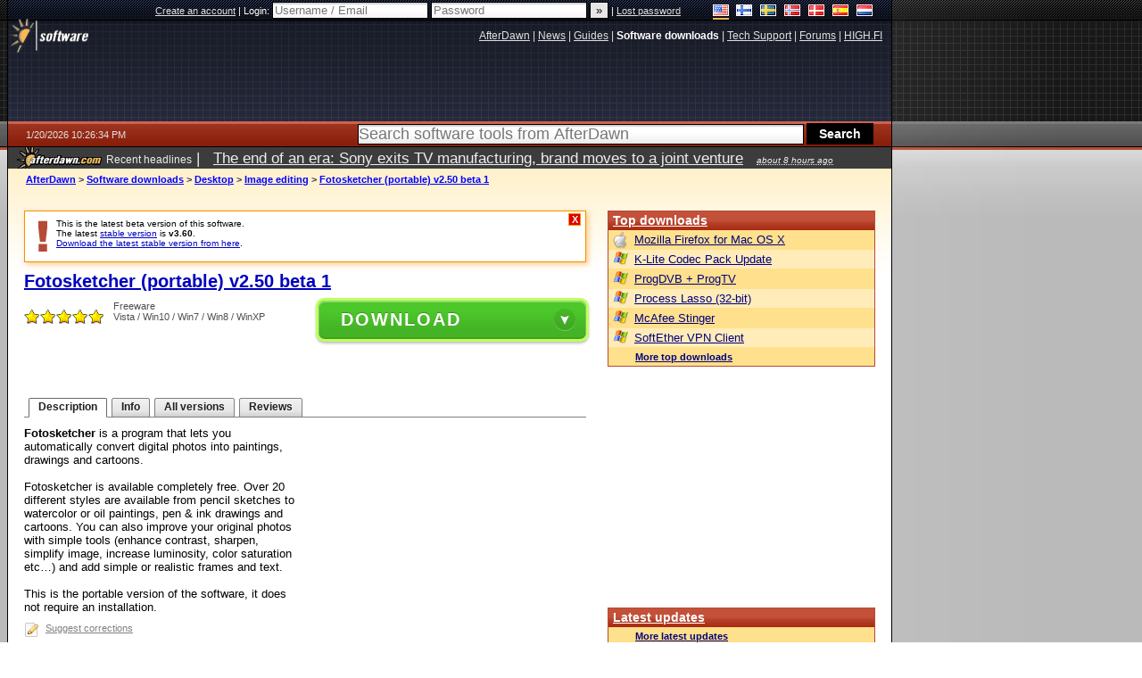

--- FILE ---
content_type: text/html; charset=utf-8
request_url: https://www.google.com/recaptcha/api2/aframe
body_size: 267
content:
<!DOCTYPE HTML><html><head><meta http-equiv="content-type" content="text/html; charset=UTF-8"></head><body><script nonce="dFOeF3tGateAbhMfNRWUQQ">/** Anti-fraud and anti-abuse applications only. See google.com/recaptcha */ try{var clients={'sodar':'https://pagead2.googlesyndication.com/pagead/sodar?'};window.addEventListener("message",function(a){try{if(a.source===window.parent){var b=JSON.parse(a.data);var c=clients[b['id']];if(c){var d=document.createElement('img');d.src=c+b['params']+'&rc='+(localStorage.getItem("rc::a")?sessionStorage.getItem("rc::b"):"");window.document.body.appendChild(d);sessionStorage.setItem("rc::e",parseInt(sessionStorage.getItem("rc::e")||0)+1);localStorage.setItem("rc::h",'1768947998405');}}}catch(b){}});window.parent.postMessage("_grecaptcha_ready", "*");}catch(b){}</script></body></html>

--- FILE ---
content_type: application/javascript; charset=utf-8
request_url: https://fundingchoicesmessages.google.com/f/AGSKWxWj8v65SpSgQCVHtKdmRho2r81yvGP1XtXUlcMUmsIpR0jM5CPv2yAvoimRV6dwdLPx1qgKQ4SQZJb2aMrlilKoh4C7FAX35nSFiuwDADQIHALAtzy6Kp64HorBWjpXoRviyJMwZHqNkvYUEjGwm3wzKgnPqtWS14FdTBpxCeV289QRJfgo08iOS8yG/_/centralresource/ad_/delivery/vbafr.php/728-90-=rightAds_/adng.html
body_size: -1291
content:
window['55560ee9-c39b-491d-b37a-cba3be2e5740'] = true;